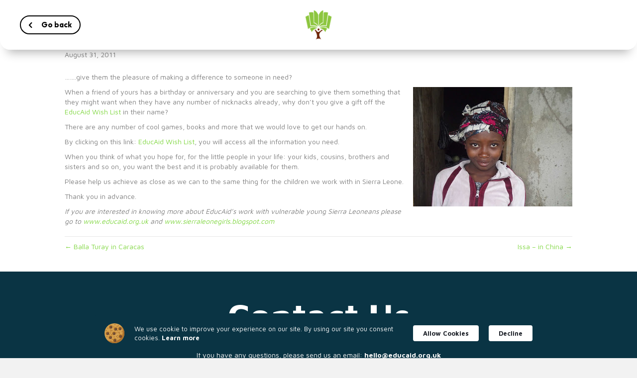

--- FILE ---
content_type: text/html; charset=UTF-8
request_url: https://www.educaid.org.uk/for-those-who-already-have-everything-2/
body_size: 42299
content:
<!DOCTYPE html>
<html lang="en-US">
<head>
<meta charset="UTF-8" />
<meta name='viewport' content='width=device-width, initial-scale=1.0' />
<meta http-equiv='X-UA-Compatible' content='IE=edge' />
<script>
var gform;gform||(document.addEventListener("gform_main_scripts_loaded",function(){gform.scriptsLoaded=!0}),window.addEventListener("DOMContentLoaded",function(){gform.domLoaded=!0}),gform={domLoaded:!1,scriptsLoaded:!1,initializeOnLoaded:function(o){gform.domLoaded&&gform.scriptsLoaded?o():!gform.domLoaded&&gform.scriptsLoaded?window.addEventListener("DOMContentLoaded",o):document.addEventListener("gform_main_scripts_loaded",o)},hooks:{action:{},filter:{}},addAction:function(o,n,r,t){gform.addHook("action",o,n,r,t)},addFilter:function(o,n,r,t){gform.addHook("filter",o,n,r,t)},doAction:function(o){gform.doHook("action",o,arguments)},applyFilters:function(o){return gform.doHook("filter",o,arguments)},removeAction:function(o,n){gform.removeHook("action",o,n)},removeFilter:function(o,n,r){gform.removeHook("filter",o,n,r)},addHook:function(o,n,r,t,i){null==gform.hooks[o][n]&&(gform.hooks[o][n]=[]);var e=gform.hooks[o][n];null==i&&(i=n+"_"+e.length),gform.hooks[o][n].push({tag:i,callable:r,priority:t=null==t?10:t})},doHook:function(n,o,r){var t;if(r=Array.prototype.slice.call(r,1),null!=gform.hooks[n][o]&&((o=gform.hooks[n][o]).sort(function(o,n){return o.priority-n.priority}),o.forEach(function(o){"function"!=typeof(t=o.callable)&&(t=window[t]),"action"==n?t.apply(null,r):r[0]=t.apply(null,r)})),"filter"==n)return r[0]},removeHook:function(o,n,t,i){var r;null!=gform.hooks[o][n]&&(r=(r=gform.hooks[o][n]).filter(function(o,n,r){return!!(null!=i&&i!=o.tag||null!=t&&t!=o.priority)}),gform.hooks[o][n]=r)}});
</script>

<link rel="profile" href="https://gmpg.org/xfn/11" />
<title>For those who already have everything, why don&#8217;t you&#8230;&#8230; &#8211; EducAid</title>
<meta name='robots' content='max-image-preview:large' />
<link rel='dns-prefetch' href='//fonts.googleapis.com' />
<link href='https://fonts.gstatic.com' crossorigin rel='preconnect' />
<link rel="alternate" type="application/rss+xml" title="EducAid &raquo; Feed" href="https://www.educaid.org.uk/feed/" />
<link rel="alternate" type="application/rss+xml" title="EducAid &raquo; Comments Feed" href="https://www.educaid.org.uk/comments/feed/" />
<link rel="alternate" title="oEmbed (JSON)" type="application/json+oembed" href="https://www.educaid.org.uk/wp-json/oembed/1.0/embed?url=https%3A%2F%2Fwww.educaid.org.uk%2Ffor-those-who-already-have-everything-2%2F" />
<link rel="alternate" title="oEmbed (XML)" type="text/xml+oembed" href="https://www.educaid.org.uk/wp-json/oembed/1.0/embed?url=https%3A%2F%2Fwww.educaid.org.uk%2Ffor-those-who-already-have-everything-2%2F&#038;format=xml" />
<style id='wp-img-auto-sizes-contain-inline-css'>
img:is([sizes=auto i],[sizes^="auto," i]){contain-intrinsic-size:3000px 1500px}
/*# sourceURL=wp-img-auto-sizes-contain-inline-css */
</style>
<style id='wp-emoji-styles-inline-css'>

	img.wp-smiley, img.emoji {
		display: inline !important;
		border: none !important;
		box-shadow: none !important;
		height: 1em !important;
		width: 1em !important;
		margin: 0 0.07em !important;
		vertical-align: -0.1em !important;
		background: none !important;
		padding: 0 !important;
	}
/*# sourceURL=wp-emoji-styles-inline-css */
</style>
<style id='wp-block-library-inline-css'>
:root{--wp-block-synced-color:#7a00df;--wp-block-synced-color--rgb:122,0,223;--wp-bound-block-color:var(--wp-block-synced-color);--wp-editor-canvas-background:#ddd;--wp-admin-theme-color:#007cba;--wp-admin-theme-color--rgb:0,124,186;--wp-admin-theme-color-darker-10:#006ba1;--wp-admin-theme-color-darker-10--rgb:0,107,160.5;--wp-admin-theme-color-darker-20:#005a87;--wp-admin-theme-color-darker-20--rgb:0,90,135;--wp-admin-border-width-focus:2px}@media (min-resolution:192dpi){:root{--wp-admin-border-width-focus:1.5px}}.wp-element-button{cursor:pointer}:root .has-very-light-gray-background-color{background-color:#eee}:root .has-very-dark-gray-background-color{background-color:#313131}:root .has-very-light-gray-color{color:#eee}:root .has-very-dark-gray-color{color:#313131}:root .has-vivid-green-cyan-to-vivid-cyan-blue-gradient-background{background:linear-gradient(135deg,#00d084,#0693e3)}:root .has-purple-crush-gradient-background{background:linear-gradient(135deg,#34e2e4,#4721fb 50%,#ab1dfe)}:root .has-hazy-dawn-gradient-background{background:linear-gradient(135deg,#faaca8,#dad0ec)}:root .has-subdued-olive-gradient-background{background:linear-gradient(135deg,#fafae1,#67a671)}:root .has-atomic-cream-gradient-background{background:linear-gradient(135deg,#fdd79a,#004a59)}:root .has-nightshade-gradient-background{background:linear-gradient(135deg,#330968,#31cdcf)}:root .has-midnight-gradient-background{background:linear-gradient(135deg,#020381,#2874fc)}:root{--wp--preset--font-size--normal:16px;--wp--preset--font-size--huge:42px}.has-regular-font-size{font-size:1em}.has-larger-font-size{font-size:2.625em}.has-normal-font-size{font-size:var(--wp--preset--font-size--normal)}.has-huge-font-size{font-size:var(--wp--preset--font-size--huge)}.has-text-align-center{text-align:center}.has-text-align-left{text-align:left}.has-text-align-right{text-align:right}.has-fit-text{white-space:nowrap!important}#end-resizable-editor-section{display:none}.aligncenter{clear:both}.items-justified-left{justify-content:flex-start}.items-justified-center{justify-content:center}.items-justified-right{justify-content:flex-end}.items-justified-space-between{justify-content:space-between}.screen-reader-text{border:0;clip-path:inset(50%);height:1px;margin:-1px;overflow:hidden;padding:0;position:absolute;width:1px;word-wrap:normal!important}.screen-reader-text:focus{background-color:#ddd;clip-path:none;color:#444;display:block;font-size:1em;height:auto;left:5px;line-height:normal;padding:15px 23px 14px;text-decoration:none;top:5px;width:auto;z-index:100000}html :where(.has-border-color){border-style:solid}html :where([style*=border-top-color]){border-top-style:solid}html :where([style*=border-right-color]){border-right-style:solid}html :where([style*=border-bottom-color]){border-bottom-style:solid}html :where([style*=border-left-color]){border-left-style:solid}html :where([style*=border-width]){border-style:solid}html :where([style*=border-top-width]){border-top-style:solid}html :where([style*=border-right-width]){border-right-style:solid}html :where([style*=border-bottom-width]){border-bottom-style:solid}html :where([style*=border-left-width]){border-left-style:solid}html :where(img[class*=wp-image-]){height:auto;max-width:100%}:where(figure){margin:0 0 1em}html :where(.is-position-sticky){--wp-admin--admin-bar--position-offset:var(--wp-admin--admin-bar--height,0px)}@media screen and (max-width:600px){html :where(.is-position-sticky){--wp-admin--admin-bar--position-offset:0px}}

/*# sourceURL=wp-block-library-inline-css */
</style><style id='global-styles-inline-css'>
:root{--wp--preset--aspect-ratio--square: 1;--wp--preset--aspect-ratio--4-3: 4/3;--wp--preset--aspect-ratio--3-4: 3/4;--wp--preset--aspect-ratio--3-2: 3/2;--wp--preset--aspect-ratio--2-3: 2/3;--wp--preset--aspect-ratio--16-9: 16/9;--wp--preset--aspect-ratio--9-16: 9/16;--wp--preset--color--black: #000000;--wp--preset--color--cyan-bluish-gray: #abb8c3;--wp--preset--color--white: #ffffff;--wp--preset--color--pale-pink: #f78da7;--wp--preset--color--vivid-red: #cf2e2e;--wp--preset--color--luminous-vivid-orange: #ff6900;--wp--preset--color--luminous-vivid-amber: #fcb900;--wp--preset--color--light-green-cyan: #7bdcb5;--wp--preset--color--vivid-green-cyan: #00d084;--wp--preset--color--pale-cyan-blue: #8ed1fc;--wp--preset--color--vivid-cyan-blue: #0693e3;--wp--preset--color--vivid-purple: #9b51e0;--wp--preset--gradient--vivid-cyan-blue-to-vivid-purple: linear-gradient(135deg,rgb(6,147,227) 0%,rgb(155,81,224) 100%);--wp--preset--gradient--light-green-cyan-to-vivid-green-cyan: linear-gradient(135deg,rgb(122,220,180) 0%,rgb(0,208,130) 100%);--wp--preset--gradient--luminous-vivid-amber-to-luminous-vivid-orange: linear-gradient(135deg,rgb(252,185,0) 0%,rgb(255,105,0) 100%);--wp--preset--gradient--luminous-vivid-orange-to-vivid-red: linear-gradient(135deg,rgb(255,105,0) 0%,rgb(207,46,46) 100%);--wp--preset--gradient--very-light-gray-to-cyan-bluish-gray: linear-gradient(135deg,rgb(238,238,238) 0%,rgb(169,184,195) 100%);--wp--preset--gradient--cool-to-warm-spectrum: linear-gradient(135deg,rgb(74,234,220) 0%,rgb(151,120,209) 20%,rgb(207,42,186) 40%,rgb(238,44,130) 60%,rgb(251,105,98) 80%,rgb(254,248,76) 100%);--wp--preset--gradient--blush-light-purple: linear-gradient(135deg,rgb(255,206,236) 0%,rgb(152,150,240) 100%);--wp--preset--gradient--blush-bordeaux: linear-gradient(135deg,rgb(254,205,165) 0%,rgb(254,45,45) 50%,rgb(107,0,62) 100%);--wp--preset--gradient--luminous-dusk: linear-gradient(135deg,rgb(255,203,112) 0%,rgb(199,81,192) 50%,rgb(65,88,208) 100%);--wp--preset--gradient--pale-ocean: linear-gradient(135deg,rgb(255,245,203) 0%,rgb(182,227,212) 50%,rgb(51,167,181) 100%);--wp--preset--gradient--electric-grass: linear-gradient(135deg,rgb(202,248,128) 0%,rgb(113,206,126) 100%);--wp--preset--gradient--midnight: linear-gradient(135deg,rgb(2,3,129) 0%,rgb(40,116,252) 100%);--wp--preset--font-size--small: 13px;--wp--preset--font-size--medium: 20px;--wp--preset--font-size--large: 36px;--wp--preset--font-size--x-large: 42px;--wp--preset--spacing--20: 0.44rem;--wp--preset--spacing--30: 0.67rem;--wp--preset--spacing--40: 1rem;--wp--preset--spacing--50: 1.5rem;--wp--preset--spacing--60: 2.25rem;--wp--preset--spacing--70: 3.38rem;--wp--preset--spacing--80: 5.06rem;--wp--preset--shadow--natural: 6px 6px 9px rgba(0, 0, 0, 0.2);--wp--preset--shadow--deep: 12px 12px 50px rgba(0, 0, 0, 0.4);--wp--preset--shadow--sharp: 6px 6px 0px rgba(0, 0, 0, 0.2);--wp--preset--shadow--outlined: 6px 6px 0px -3px rgb(255, 255, 255), 6px 6px rgb(0, 0, 0);--wp--preset--shadow--crisp: 6px 6px 0px rgb(0, 0, 0);}:where(.is-layout-flex){gap: 0.5em;}:where(.is-layout-grid){gap: 0.5em;}body .is-layout-flex{display: flex;}.is-layout-flex{flex-wrap: wrap;align-items: center;}.is-layout-flex > :is(*, div){margin: 0;}body .is-layout-grid{display: grid;}.is-layout-grid > :is(*, div){margin: 0;}:where(.wp-block-columns.is-layout-flex){gap: 2em;}:where(.wp-block-columns.is-layout-grid){gap: 2em;}:where(.wp-block-post-template.is-layout-flex){gap: 1.25em;}:where(.wp-block-post-template.is-layout-grid){gap: 1.25em;}.has-black-color{color: var(--wp--preset--color--black) !important;}.has-cyan-bluish-gray-color{color: var(--wp--preset--color--cyan-bluish-gray) !important;}.has-white-color{color: var(--wp--preset--color--white) !important;}.has-pale-pink-color{color: var(--wp--preset--color--pale-pink) !important;}.has-vivid-red-color{color: var(--wp--preset--color--vivid-red) !important;}.has-luminous-vivid-orange-color{color: var(--wp--preset--color--luminous-vivid-orange) !important;}.has-luminous-vivid-amber-color{color: var(--wp--preset--color--luminous-vivid-amber) !important;}.has-light-green-cyan-color{color: var(--wp--preset--color--light-green-cyan) !important;}.has-vivid-green-cyan-color{color: var(--wp--preset--color--vivid-green-cyan) !important;}.has-pale-cyan-blue-color{color: var(--wp--preset--color--pale-cyan-blue) !important;}.has-vivid-cyan-blue-color{color: var(--wp--preset--color--vivid-cyan-blue) !important;}.has-vivid-purple-color{color: var(--wp--preset--color--vivid-purple) !important;}.has-black-background-color{background-color: var(--wp--preset--color--black) !important;}.has-cyan-bluish-gray-background-color{background-color: var(--wp--preset--color--cyan-bluish-gray) !important;}.has-white-background-color{background-color: var(--wp--preset--color--white) !important;}.has-pale-pink-background-color{background-color: var(--wp--preset--color--pale-pink) !important;}.has-vivid-red-background-color{background-color: var(--wp--preset--color--vivid-red) !important;}.has-luminous-vivid-orange-background-color{background-color: var(--wp--preset--color--luminous-vivid-orange) !important;}.has-luminous-vivid-amber-background-color{background-color: var(--wp--preset--color--luminous-vivid-amber) !important;}.has-light-green-cyan-background-color{background-color: var(--wp--preset--color--light-green-cyan) !important;}.has-vivid-green-cyan-background-color{background-color: var(--wp--preset--color--vivid-green-cyan) !important;}.has-pale-cyan-blue-background-color{background-color: var(--wp--preset--color--pale-cyan-blue) !important;}.has-vivid-cyan-blue-background-color{background-color: var(--wp--preset--color--vivid-cyan-blue) !important;}.has-vivid-purple-background-color{background-color: var(--wp--preset--color--vivid-purple) !important;}.has-black-border-color{border-color: var(--wp--preset--color--black) !important;}.has-cyan-bluish-gray-border-color{border-color: var(--wp--preset--color--cyan-bluish-gray) !important;}.has-white-border-color{border-color: var(--wp--preset--color--white) !important;}.has-pale-pink-border-color{border-color: var(--wp--preset--color--pale-pink) !important;}.has-vivid-red-border-color{border-color: var(--wp--preset--color--vivid-red) !important;}.has-luminous-vivid-orange-border-color{border-color: var(--wp--preset--color--luminous-vivid-orange) !important;}.has-luminous-vivid-amber-border-color{border-color: var(--wp--preset--color--luminous-vivid-amber) !important;}.has-light-green-cyan-border-color{border-color: var(--wp--preset--color--light-green-cyan) !important;}.has-vivid-green-cyan-border-color{border-color: var(--wp--preset--color--vivid-green-cyan) !important;}.has-pale-cyan-blue-border-color{border-color: var(--wp--preset--color--pale-cyan-blue) !important;}.has-vivid-cyan-blue-border-color{border-color: var(--wp--preset--color--vivid-cyan-blue) !important;}.has-vivid-purple-border-color{border-color: var(--wp--preset--color--vivid-purple) !important;}.has-vivid-cyan-blue-to-vivid-purple-gradient-background{background: var(--wp--preset--gradient--vivid-cyan-blue-to-vivid-purple) !important;}.has-light-green-cyan-to-vivid-green-cyan-gradient-background{background: var(--wp--preset--gradient--light-green-cyan-to-vivid-green-cyan) !important;}.has-luminous-vivid-amber-to-luminous-vivid-orange-gradient-background{background: var(--wp--preset--gradient--luminous-vivid-amber-to-luminous-vivid-orange) !important;}.has-luminous-vivid-orange-to-vivid-red-gradient-background{background: var(--wp--preset--gradient--luminous-vivid-orange-to-vivid-red) !important;}.has-very-light-gray-to-cyan-bluish-gray-gradient-background{background: var(--wp--preset--gradient--very-light-gray-to-cyan-bluish-gray) !important;}.has-cool-to-warm-spectrum-gradient-background{background: var(--wp--preset--gradient--cool-to-warm-spectrum) !important;}.has-blush-light-purple-gradient-background{background: var(--wp--preset--gradient--blush-light-purple) !important;}.has-blush-bordeaux-gradient-background{background: var(--wp--preset--gradient--blush-bordeaux) !important;}.has-luminous-dusk-gradient-background{background: var(--wp--preset--gradient--luminous-dusk) !important;}.has-pale-ocean-gradient-background{background: var(--wp--preset--gradient--pale-ocean) !important;}.has-electric-grass-gradient-background{background: var(--wp--preset--gradient--electric-grass) !important;}.has-midnight-gradient-background{background: var(--wp--preset--gradient--midnight) !important;}.has-small-font-size{font-size: var(--wp--preset--font-size--small) !important;}.has-medium-font-size{font-size: var(--wp--preset--font-size--medium) !important;}.has-large-font-size{font-size: var(--wp--preset--font-size--large) !important;}.has-x-large-font-size{font-size: var(--wp--preset--font-size--x-large) !important;}
/*# sourceURL=global-styles-inline-css */
</style>

<style id='classic-theme-styles-inline-css'>
/*! This file is auto-generated */
.wp-block-button__link{color:#fff;background-color:#32373c;border-radius:9999px;box-shadow:none;text-decoration:none;padding:calc(.667em + 2px) calc(1.333em + 2px);font-size:1.125em}.wp-block-file__button{background:#32373c;color:#fff;text-decoration:none}
/*# sourceURL=/wp-includes/css/classic-themes.min.css */
</style>
<link rel='stylesheet' id='ultimate-icons-css' href='https://www.educaid.org.uk/wp-content/uploads/bb-plugin/icons/ultimate-icons/style.css?ver=2.6.1.4' media='all' />
<link rel='stylesheet' id='fl-builder-layout-bundle-dd285334631dec4120238dc66cc08d38-css' href='https://www.educaid.org.uk/wp-content/uploads/bb-plugin/cache/dd285334631dec4120238dc66cc08d38-layout-bundle.css?ver=2.6.1.4-1.4.4' media='all' />
<link rel='stylesheet' id='jquery-magnificpopup-css' href='https://www.educaid.org.uk/wp-content/plugins/bb-plugin/css/jquery.magnificpopup.min.css?ver=2.6.1.4' media='all' />
<link rel='stylesheet' id='font-awesome-5-css' href='https://www.educaid.org.uk/wp-content/plugins/bb-plugin/fonts/fontawesome/5.15.4/css/all.min.css?ver=2.6.1.4' media='all' />
<link rel='stylesheet' id='base-css' href='https://www.educaid.org.uk/wp-content/themes/bb-theme/css/base.min.css?ver=1.7.12.1' media='all' />
<link rel='stylesheet' id='fl-automator-skin-css' href='https://www.educaid.org.uk/wp-content/uploads/bb-theme/skin-696f95463d748.css?ver=1.7.12.1' media='all' />
<link rel='stylesheet' id='pp-animate-css' href='https://www.educaid.org.uk/wp-content/plugins/bbpowerpack/assets/css/animate.min.css?ver=3.5.1' media='all' />
<link rel='stylesheet' id='fl-builder-google-fonts-57b7c938a0efcaa6c96dc82e5e4542e2-css' href='//fonts.googleapis.com/css?family=Maven+Pro%3A700%2C400%2C800%2C300%2C600%7COutfit%3A700&#038;ver=6.9' media='all' />
<script src="https://www.educaid.org.uk/wp-includes/js/jquery/jquery.min.js?ver=3.7.1" id="jquery-core-js"></script>
<script src="https://www.educaid.org.uk/wp-includes/js/jquery/jquery-migrate.min.js?ver=3.4.1" id="jquery-migrate-js"></script>
<script src="https://www.educaid.org.uk/wp-includes/js/imagesloaded.min.js?ver=6.9" id="imagesloaded-js"></script>
<link rel="https://api.w.org/" href="https://www.educaid.org.uk/wp-json/" /><link rel="alternate" title="JSON" type="application/json" href="https://www.educaid.org.uk/wp-json/wp/v2/posts/6170" /><link rel="EditURI" type="application/rsd+xml" title="RSD" href="https://www.educaid.org.uk/xmlrpc.php?rsd" />
<meta name="generator" content="WordPress 6.9" />
<link rel="canonical" href="https://www.educaid.org.uk/for-those-who-already-have-everything-2/" />
<link rel='shortlink' href='https://www.educaid.org.uk/?p=6170' />
		<script>
			var bb_powerpack = {
				ajaxurl: 'https://www.educaid.org.uk/wp-admin/admin-ajax.php',
				search_term: ''
			};
		</script>
		
		<!-- GA Google Analytics @ https://m0n.co/ga -->
		<script async src="https://www.googletagmanager.com/gtag/js?id=G-TELGPE2CDP"></script>
		<script>
			window.dataLayer = window.dataLayer || [];
			function gtag(){dataLayer.push(arguments);}
			gtag('js', new Date());
			gtag('config', 'G-TELGPE2CDP');
		</script>

	<link rel="icon" href="https://www.educaid.org.uk/wp-content/uploads/2022/04/cropped-favicon-32x32.png" sizes="32x32" />
<link rel="icon" href="https://www.educaid.org.uk/wp-content/uploads/2022/04/cropped-favicon-192x192.png" sizes="192x192" />
<link rel="apple-touch-icon" href="https://www.educaid.org.uk/wp-content/uploads/2022/04/cropped-favicon-180x180.png" />
<meta name="msapplication-TileImage" content="https://www.educaid.org.uk/wp-content/uploads/2022/04/cropped-favicon-270x270.png" />
		<style id="wp-custom-css">
			.fl-page-nav ul.sub-menu {
    display: block !important;
    position: absolute !important;
    background: #ffffff; /* Adjust as needed */
    z-index: 9999 !important;
}
.fl-page-nav li:hover > ul.sub-menu {
    display: block !important;
    opacity: 1 !important;
    visibility: visible !important;
}


		</style>
		</head>
<body class="wp-singular post-template-default single single-post postid-6170 single-format-standard wp-theme-bb-theme fl-theme-builder-footer fl-theme-builder-footer-footer fl-theme-builder-header fl-theme-builder-header-header-singlepost fl-framework-base fl-preset-default fl-full-width fl-search-active fl-submenu-indicator fl-submenu-toggle fl-nav-collapse-menu" itemscope="itemscope" itemtype="https://schema.org/WebPage">
<a aria-label="Skip to content" class="fl-screen-reader-text" href="#fl-main-content">Skip to content</a><div class="fl-page">
	<header class="fl-builder-content fl-builder-content-10212 fl-builder-global-templates-locked" data-post-id="10212" data-type="header" data-sticky="1" data-sticky-on="all" data-sticky-breakpoint="medium" data-shrink="1" data-overlay="1" data-overlay-bg="default" data-shrink-image-height="50px" role="banner" itemscope="itemscope" itemtype="http://schema.org/WPHeader"><div class="fl-row fl-row-full-width fl-row-bg-color fl-node-2wfxivr1bqjm" data-node="2wfxivr1bqjm">
	<div class="fl-row-content-wrap">
		<div class="uabb-row-separator uabb-top-row-separator" >
</div>
						<div class="fl-row-content fl-row-full-width fl-node-content">
		
<div class="fl-col-group fl-node-g26i180hzxoe fl-col-group-equal-height fl-col-group-align-center fl-col-group-custom-width" data-node="g26i180hzxoe">
			<div class="fl-col fl-node-riuhzmj9pe24 fl-col-small" data-node="riuhzmj9pe24">
	<div class="fl-col-content fl-node-content"><div class="fl-module fl-module-button fl-node-4xsn6z30r1iq" data-node="4xsn6z30r1iq">
	<div class="fl-module-content fl-node-content">
		<div class="fl-button-wrap fl-button-width-auto fl-button-left fl-button-has-icon">
			<a href="https://www.educaid.org.uk/blogs/" target="_self" class="fl-button" role="button">
					<i class="fl-button-icon fl-button-icon-before ua-icon ua-icon-chevron-left2" aria-hidden="true"></i>
						<span class="fl-button-text">Go back</span>
					</a>
</div>
	</div>
</div>
</div>
</div>
			<div class="fl-col fl-node-173iexgh2q4j fl-col-small" data-node="173iexgh2q4j">
	<div class="fl-col-content fl-node-content"><div class="fl-module fl-module-photo fl-node-3thkdfipylj6" data-node="3thkdfipylj6">
	<div class="fl-module-content fl-node-content">
		<div class="fl-photo fl-photo-align-center" itemscope itemtype="https://schema.org/ImageObject">
	<div class="fl-photo-content fl-photo-img-png">
				<a href="https://www.educaid.org.uk/" target="_self" itemprop="url">
				<img loading="lazy" decoding="async" class="fl-photo-img wp-image-9772 size-full" src="https://www.educaid.org.uk/wp-content/uploads/2022/04/cropped-favicon.png" alt="https://www.educaid.org.uk/wp-content/uploads/2022/04/cropped-favicon.png" itemprop="image" height="512" width="512" title="cropped-favicon.png"  data-no-lazy="1" srcset="https://www.educaid.org.uk/wp-content/uploads/2022/04/cropped-favicon.png 512w, https://www.educaid.org.uk/wp-content/uploads/2022/04/cropped-favicon-300x300.png 300w, https://www.educaid.org.uk/wp-content/uploads/2022/04/cropped-favicon-150x150.png 150w, https://www.educaid.org.uk/wp-content/uploads/2022/04/cropped-favicon-270x270.png 270w, https://www.educaid.org.uk/wp-content/uploads/2022/04/cropped-favicon-192x192.png 192w, https://www.educaid.org.uk/wp-content/uploads/2022/04/cropped-favicon-180x180.png 180w, https://www.educaid.org.uk/wp-content/uploads/2022/04/cropped-favicon-32x32.png 32w" sizes="auto, (max-width: 512px) 100vw, 512px" />
				</a>
					</div>
	</div>
	</div>
</div>
</div>
</div>
			<div class="fl-col fl-node-1orxsceg0qtl fl-col-small" data-node="1orxsceg0qtl">
	<div class="fl-col-content fl-node-content"></div>
</div>
	</div>
		</div>
	</div>
</div>
</header><div class="uabb-js-breakpoint" style="display: none;"></div>	<div id="fl-main-content" class="fl-page-content" itemprop="mainContentOfPage" role="main">

		
<div class="container">
	<div class="row">

		
		<div class="fl-content col-md-12">
			<article class="fl-post post-6170 post type-post status-publish format-standard has-post-thumbnail hentry category-after-ebola" id="fl-post-6170" itemscope itemtype="https://schema.org/BlogPosting">

	
	<header class="fl-post-header">
		<h1 class="fl-post-title" itemprop="headline">
			For those who already have everything, why don&#8217;t you&#8230;&#8230;					</h1>
		<div class="fl-post-meta fl-post-meta-top"><span class="fl-post-date">August 31, 2011</span></div><meta itemscope itemprop="mainEntityOfPage" itemtype="https://schema.org/WebPage" itemid="https://www.educaid.org.uk/for-those-who-already-have-everything-2/" content="For those who already have everything, why don&#8217;t you&#8230;&#8230;" /><meta itemprop="datePublished" content="2011-08-31" /><meta itemprop="dateModified" content="2016-01-28" /><div itemprop="publisher" itemscope itemtype="https://schema.org/Organization"><meta itemprop="name" content="EducAid"></div><div itemscope itemprop="author" itemtype="https://schema.org/Person"><meta itemprop="url" content="https://www.educaid.org.uk/author/miriam/" /><meta itemprop="name" content="Miriam Mason" /></div><div itemscope itemprop="image" itemtype="https://schema.org/ImageObject"><meta itemprop="url" content="https://www.educaid.org.uk/wp-content/uploads/2011/08/tied-head2.jpg" /><meta itemprop="width" content="320" /><meta itemprop="height" content="240" /></div><div itemprop="interactionStatistic" itemscope itemtype="https://schema.org/InteractionCounter"><meta itemprop="interactionType" content="https://schema.org/CommentAction" /><meta itemprop="userInteractionCount" content="0" /></div>	</header><!-- .fl-post-header -->

	
	
	<div class="fl-post-content clearfix" itemprop="text">
		<p>&#8230;&#8230;.give them the pleasure of making a difference to someone in need?</p>
<p>
<a href="http://3.bp.blogspot.com/-VYPzq_gV1bw/Tl7THMuUBuI/AAAAAAAAA2U/yuN_uUjJ1Ho/s1600/tied+head.jpg" imageanchor="1" style="clear: right; float: right; margin-bottom: 1em; margin-left: 1em;"><img fetchpriority="high" decoding="async" border="0" height="239" src="https://www.educaid.org.uk/wp-content/uploads/2011/08/tied-head2.jpg" width="320" /></a>When a friend of yours has a birthday or anniversary and you are searching to give them something that they might want when they have any number of nicknacks already, why don&#8217;t you give a gift off the <a href="http://www.amazon.co.uk/registry/wishlist/K5IOXFX34M2K">EducAid Wish List</a> in their name?</p>
<p>
There are any number of cool games, books and more that we would love to get our hands on.</p>
<p>
By clicking on this link:&nbsp;<a href="http://www.amazon.co.uk/registry/wishlist/K5IOXFX34M2K">EducAid Wish List</a>, you will access all the information you need.</p>
<p>
When you think of what you hope for, for the little people in your life: your kids, cousins, brothers and sisters and so on, you want the best and it is probably available for them.</p>
<p>
Please help us achieve as close as we can to the same thing for the children we work with in Sierra Leone.</p>
<p>
Thank you in advance.</p>
<p>
<i>If you are interested in knowing more about EducAid&#8217;s work with vulnerable young Sierra Leoneans please go to <a href="https://www.educaid.org.uk/">www.educaid.org.uk</a> and <a href="http://www.sierraleonegirls.blogspot.com/">www.sierraleonegirls.blogspot.com</a></i></p>
	</div><!-- .fl-post-content -->

	
		<div class="fl-post-nav clearfix"><span class="fl-post-nav-prev"><a href="https://www.educaid.org.uk/balla-turay-in-caracas-3/" rel="prev">&larr; Balla Turay in Caracas</a></span><span class="fl-post-nav-next"><a href="https://www.educaid.org.uk/issa-in-china-3/" rel="next">Issa &#8211; in China &rarr;</a></span></div>	
</article>


<!-- .fl-post -->
		</div>

		
	</div>
</div>


	</div><!-- .fl-page-content -->
	<footer class="fl-builder-content fl-builder-content-9764 fl-builder-global-templates-locked" data-post-id="9764" data-type="footer" itemscope="itemscope" itemtype="http://schema.org/WPFooter"><div class="fl-row fl-row-full-width fl-row-bg-color fl-node-i8sa6r1qcb4g" data-node="i8sa6r1qcb4g">
	<div class="fl-row-content-wrap">
		<div class="uabb-row-separator uabb-top-row-separator" >
</div>
						<div class="fl-row-content fl-row-fixed-width fl-node-content">
		
<div class="fl-col-group fl-node-td1zxich70gp" data-node="td1zxich70gp">
			<div class="fl-col fl-node-zkorm1e87ctf" data-node="zkorm1e87ctf">
	<div class="fl-col-content fl-node-content"><div class="fl-module fl-module-heading fl-node-gasy7q03e2cr" data-node="gasy7q03e2cr">
	<div class="fl-module-content fl-node-content">
		<h2 class="fl-heading">
		<span class="fl-heading-text">Contact Us</span>
	</h2>
	</div>
</div>
<div class="fl-module fl-module-rich-text fl-node-g76dqrn4e59x" data-node="g76dqrn4e59x">
	<div class="fl-module-content fl-node-content">
		<div class="fl-rich-text">
	<p style="text-align: center;">If you have any questions, please send us an email: <strong>hello@educaid.org.uk</strong></p>
<p style="text-align: center;">We aim to reply as quickly as possible – usually within 3 to 5 working days.</p>
<p style="text-align: center;">If this takes longer in busy periods please bear with us; we will get back to you as soon as we can.</p>
</div>
	</div>
</div>
</div>
</div>
	</div>
		</div>
	</div>
</div>
<div class="fl-row fl-row-fixed-width fl-row-bg-none fl-node-flok0pi3qbxz" data-node="flok0pi3qbxz">
	<div class="fl-row-content-wrap">
		<div class="uabb-row-separator uabb-top-row-separator" >
</div>
						<div class="fl-row-content fl-row-fixed-width fl-node-content">
		
<div class="fl-col-group fl-node-y0kb6efm514j" data-node="y0kb6efm514j">
			<div class="fl-col fl-node-dknfrhx2za7m" data-node="dknfrhx2za7m">
	<div class="fl-col-content fl-node-content"><div class="fl-module fl-module-heading fl-node-10ygk96ozlxs" data-node="10ygk96ozlxs">
	<div class="fl-module-content fl-node-content">
		<h1 class="fl-heading">
		<span class="fl-heading-text">Subscribe to our Newsletter</span>
	</h1>
	</div>
</div>
</div>
</div>
	</div>

<div class="fl-col-group fl-node-txvbrlzgd9wc" data-node="txvbrlzgd9wc">
			<div class="fl-col fl-node-clhp35e4gvdy" data-node="clhp35e4gvdy">
	<div class="fl-col-content fl-node-content"><div class="fl-module fl-module-heading fl-node-fyp9bagzohn1" data-node="fyp9bagzohn1">
	<div class="fl-module-content fl-node-content">
		<h1 class="fl-heading">
		<span class="fl-heading-text">See our work in action. Stay connected</span>
	</h1>
	</div>
</div>
</div>
</div>
	</div>
		</div>
	</div>
</div>
<div class="fl-row fl-row-fixed-width fl-row-bg-none fl-node-p18k40hlt2d7" data-node="p18k40hlt2d7">
	<div class="fl-row-content-wrap">
		<div class="uabb-row-separator uabb-top-row-separator" >
</div>
						<div class="fl-row-content fl-row-fixed-width fl-node-content">
		
<div class="fl-col-group fl-node-wt5b0jkfnoyc" data-node="wt5b0jkfnoyc">
			<div class="fl-col fl-node-qpj1h3e4mwv6" data-node="qpj1h3e4mwv6">
	<div class="fl-col-content fl-node-content"><div class="fl-module fl-module-subscribe-form fl-node-lapfdwcrxiz0" data-node="lapfdwcrxiz0">
	<div class="fl-module-content fl-node-content">
		<div class="fl-subscribe-form fl-subscribe-form-stacked fl-subscribe-form-name-show fl-form fl-clearfix" ><input type="hidden" id="fl-subscribe-form-nonce" name="fl-subscribe-form-nonce" value="af89fbc8f0" /><input type="hidden" name="_wp_http_referer" value="/for-those-who-already-have-everything-2/" />		<div class="fl-form-field">
		<label for="fl-subscribe-form-name" class="hidden">Name</label>
		<input type="text" aria-describedby="name-error" name="fl-subscribe-form-name" placeholder="Name" id="fl-subscribe-form-name" class="fl-subscribe-form-name" />
		<div class="fl-form-error-message" id="name-error">Please enter your name.</div>
	</div>
	
	<div class="fl-form-field">
		<label for="fl-subscribe-form-email" class="hidden">Email Address</label>
		<input type="email" aria-describedby="email-error" name="fl-subscribe-form-email" placeholder="Email Address" id="fl-subscribe-form-email"  class="fl-subscribe-form-email"  />
		<div class="fl-form-error-message" id="email-error">Please enter a valid email address.</div>
	</div>

			
			
	<div class="fl-form-button" data-wait-text="Please Wait...">
	<div class="fl-button-wrap fl-button-width-full fl-button-left">
			<a href="#" target="_self" class="fl-button" role="button">
							<span class="fl-button-text">Subscribe!</span>
					</a>
</div>
	</div>

	
	<div class="fl-form-success-message"><p>Thanks for subscribing! Please check your email for further instructions.</p></div>

	<div class="fl-form-error-message">Something went wrong. Please check your entries and try again.</div>

</div>
	</div>
</div>
</div>
</div>
	</div>
		</div>
	</div>
</div>
<div class="fl-row fl-row-full-width fl-row-bg-color fl-node-n5tvr1b4opz9" data-node="n5tvr1b4opz9">
	<div class="fl-row-content-wrap">
		<div class="uabb-row-separator uabb-top-row-separator" >
</div>
						<div class="fl-row-content fl-row-fixed-width fl-node-content">
		
<div class="fl-col-group fl-node-oc4kew3r1gx2" data-node="oc4kew3r1gx2">
			<div class="fl-col fl-node-j5nwer7oxtv9" data-node="j5nwer7oxtv9">
	<div class="fl-col-content fl-node-content"><div class="fl-module fl-module-html fl-node-rjdltf5ns2bm" data-node="rjdltf5ns2bm">
	<div class="fl-module-content fl-node-content">
		<div class="fl-html">
	
            <div 
                class="elfsight-widget-cookie-consent elfsight-widget" 
                data-elfsight-cookie-consent-options="%7B%22complianceType%22%3A%22ask%22%2C%22lang%22%3A%22en%22%2C%22message%22%3A%22We%20use%20cookie%20to%20improve%20your%20experience%20on%20our%20site.%20By%20using%20our%20site%20you%20consent%20cookies.%22%2C%22policyType%22%3A%22link%22%2C%22policyUrl%22%3A%22https%3A%5C%2F%5C%2Fwww.educaid.org.uk%5C%2F7-cookies-policy%5C%2F%22%2C%22policyLinkText%22%3A%22Learn%20more%22%2C%22showConfirmationButton%22%3Atrue%2C%22confirmationButtonText%22%3A%22OK%22%2C%22allowButtonText%22%3A%22Allow%20Cookies%22%2C%22declineButtonText%22%3A%22Decline%22%2C%22showCookieIcon%22%3Atrue%2C%22cookieIconType%22%3A%22default%22%2C%22cookieIconCustom%22%3Anull%2C%22layout%22%3A%22centerFloatingBox%22%2C%22backgroundColor%22%3A%22rgb%2810%2C%2052%2C%2068%29%22%2C%22textColor%22%3A%22rgb%28255%2C%20255%2C%20255%29%22%2C%22linkColor%22%3A%22rgb%28255%2C%20255%2C%20255%29%22%2C%22confirmationButtonColor%22%3A%22rgb%28255%2C%20255%2C%20255%29%22%2C%22allowButtonColor%22%3A%22rgb%28255%2C%20255%2C%20255%29%22%2C%22declineButtonColor%22%3A%22rgb%28255%2C%20255%2C%20255%29%22%2C%22textFontSize%22%3A13%2C%22widgetId%22%3A%221%22%7D" 
                data-elfsight-cookie-consent-version="1.1.1"
                data-elfsight-widget-id="elfsight-cookie-consent-1">
            </div>
            </div>
	</div>
</div>
</div>
</div>
	</div>
		</div>
	</div>
</div>
<div class="fl-row fl-row-full-width fl-row-bg-color fl-node-gnmtkeb9c872" data-node="gnmtkeb9c872">
	<div class="fl-row-content-wrap">
		<div class="uabb-row-separator uabb-top-row-separator" >
</div>
						<div class="fl-row-content fl-row-full-width fl-node-content">
		
<div class="fl-col-group fl-node-cy2s4fphimkd fl-col-group-equal-height fl-col-group-align-center fl-col-group-custom-width" data-node="cy2s4fphimkd">
			<div class="fl-col fl-node-obcr06ufln3s fl-col-small" data-node="obcr06ufln3s">
	<div class="fl-col-content fl-node-content"><div class="fl-module fl-module-rich-text fl-node-l5sa8dpc2ohk" data-node="l5sa8dpc2ohk">
	<div class="fl-module-content fl-node-content">
		<div class="fl-rich-text">
	<p>© 2026 EducAid. All Rights Reserved | <a href="https://www.educaid.org.uk/privacy-policy/">Privacy Policy</a> | <a href="https://www.educaid.org.uk/cookies-policy/">Cookies Policy</a></p>
</div>
	</div>
</div>
</div>
</div>
			<div class="fl-col fl-node-2j8zkwle6qh7 fl-col-small" data-node="2j8zkwle6qh7">
	<div class="fl-col-content fl-node-content"><div class="fl-module fl-module-rich-text fl-node-ugyh5frctwqb" data-node="ugyh5frctwqb">
	<div class="fl-module-content fl-node-content">
		<div class="fl-rich-text">
	<p><strong>UK Registered Charity 1163161 (formerly 1048012)</strong></p>
<p><strong><a href="https://www.educaid.org.uk/fl-builder-template/ourpartners/fr-fundraising-badge-lr/" rel="attachment wp-att-10851"><img loading="lazy" decoding="async" class="alignnone size-full wp-image-10851" src="https://www.educaid.org.uk/wp-content/uploads/2022/04/FR-Fundraising-Badge-LR.png" alt="" width="269" height="115" /></a></strong></p>
</div>
	</div>
</div>
</div>
</div>
			<div class="fl-col fl-node-hzq0x67cuo4v fl-col-small" data-node="hzq0x67cuo4v">
	<div class="fl-col-content fl-node-content"><div class="fl-module fl-module-photo fl-node-bu1lr8gzp0kf" data-node="bu1lr8gzp0kf">
	<div class="fl-module-content fl-node-content">
		<div class="fl-photo fl-photo-align-right" itemscope itemtype="https://schema.org/ImageObject">
	<div class="fl-photo-content fl-photo-img-svg">
				<img decoding="async" class="fl-photo-img wp-image-9775 size-full" src="https://www.educaid.org.uk/wp-content/uploads/2022/04/iso-logo.svg" alt="iso-logo" itemprop="image" height="120px" width="512px" title="iso-logo"  />
					</div>
	</div>
	</div>
</div>
</div>
</div>
	</div>
		</div>
	</div>
</div>
</footer><div class="uabb-js-breakpoint" style="display: none;"></div>	</div><!-- .fl-page -->
<script type="speculationrules">
{"prefetch":[{"source":"document","where":{"and":[{"href_matches":"/*"},{"not":{"href_matches":["/wp-*.php","/wp-admin/*","/wp-content/uploads/*","/wp-content/*","/wp-content/plugins/*","/wp-content/themes/bb-theme/*","/*\\?(.+)"]}},{"not":{"selector_matches":"a[rel~=\"nofollow\"]"}},{"not":{"selector_matches":".no-prefetch, .no-prefetch a"}}]},"eagerness":"conservative"}]}
</script>
<script src="https://www.educaid.org.uk/wp-content/plugins/bb-plugin/js/jquery.ba-throttle-debounce.min.js?ver=2.6.1.4" id="jquery-throttle-js"></script>
<script src="https://www.educaid.org.uk/wp-content/uploads/bb-plugin/cache/5247f15c70d8def42c25c47266d3474e-layout-bundle.js?ver=2.6.1.4-1.4.4" id="fl-builder-layout-bundle-5247f15c70d8def42c25c47266d3474e-js"></script>
<script src="https://www.educaid.org.uk/wp-content/plugins/bb-plugin/js/jquery.magnificpopup.min.js?ver=2.6.1.4" id="jquery-magnificpopup-js"></script>
<script src="https://www.educaid.org.uk/wp-content/plugins/bb-plugin/js/jquery.fitvids.min.js?ver=1.2" id="jquery-fitvids-js"></script>
<script id="fl-automator-js-extra">
var themeopts = {"medium_breakpoint":"992","mobile_breakpoint":"768"};
//# sourceURL=fl-automator-js-extra
</script>
<script src="https://www.educaid.org.uk/wp-content/themes/bb-theme/js/theme.min.js?ver=1.7.12.1" id="fl-automator-js"></script>
<script src="https://www.educaid.org.uk/wp-content/plugins/elfsight-cookie-consent-cc/assets/elfsight-cookie-consent.js?ver=1.1.1" id="elfsight-cookie-consent-js"></script>
<script id="wp-emoji-settings" type="application/json">
{"baseUrl":"https://s.w.org/images/core/emoji/17.0.2/72x72/","ext":".png","svgUrl":"https://s.w.org/images/core/emoji/17.0.2/svg/","svgExt":".svg","source":{"concatemoji":"https://www.educaid.org.uk/wp-includes/js/wp-emoji-release.min.js?ver=6.9"}}
</script>
<script type="module">
/*! This file is auto-generated */
const a=JSON.parse(document.getElementById("wp-emoji-settings").textContent),o=(window._wpemojiSettings=a,"wpEmojiSettingsSupports"),s=["flag","emoji"];function i(e){try{var t={supportTests:e,timestamp:(new Date).valueOf()};sessionStorage.setItem(o,JSON.stringify(t))}catch(e){}}function c(e,t,n){e.clearRect(0,0,e.canvas.width,e.canvas.height),e.fillText(t,0,0);t=new Uint32Array(e.getImageData(0,0,e.canvas.width,e.canvas.height).data);e.clearRect(0,0,e.canvas.width,e.canvas.height),e.fillText(n,0,0);const a=new Uint32Array(e.getImageData(0,0,e.canvas.width,e.canvas.height).data);return t.every((e,t)=>e===a[t])}function p(e,t){e.clearRect(0,0,e.canvas.width,e.canvas.height),e.fillText(t,0,0);var n=e.getImageData(16,16,1,1);for(let e=0;e<n.data.length;e++)if(0!==n.data[e])return!1;return!0}function u(e,t,n,a){switch(t){case"flag":return n(e,"\ud83c\udff3\ufe0f\u200d\u26a7\ufe0f","\ud83c\udff3\ufe0f\u200b\u26a7\ufe0f")?!1:!n(e,"\ud83c\udde8\ud83c\uddf6","\ud83c\udde8\u200b\ud83c\uddf6")&&!n(e,"\ud83c\udff4\udb40\udc67\udb40\udc62\udb40\udc65\udb40\udc6e\udb40\udc67\udb40\udc7f","\ud83c\udff4\u200b\udb40\udc67\u200b\udb40\udc62\u200b\udb40\udc65\u200b\udb40\udc6e\u200b\udb40\udc67\u200b\udb40\udc7f");case"emoji":return!a(e,"\ud83e\u1fac8")}return!1}function f(e,t,n,a){let r;const o=(r="undefined"!=typeof WorkerGlobalScope&&self instanceof WorkerGlobalScope?new OffscreenCanvas(300,150):document.createElement("canvas")).getContext("2d",{willReadFrequently:!0}),s=(o.textBaseline="top",o.font="600 32px Arial",{});return e.forEach(e=>{s[e]=t(o,e,n,a)}),s}function r(e){var t=document.createElement("script");t.src=e,t.defer=!0,document.head.appendChild(t)}a.supports={everything:!0,everythingExceptFlag:!0},new Promise(t=>{let n=function(){try{var e=JSON.parse(sessionStorage.getItem(o));if("object"==typeof e&&"number"==typeof e.timestamp&&(new Date).valueOf()<e.timestamp+604800&&"object"==typeof e.supportTests)return e.supportTests}catch(e){}return null}();if(!n){if("undefined"!=typeof Worker&&"undefined"!=typeof OffscreenCanvas&&"undefined"!=typeof URL&&URL.createObjectURL&&"undefined"!=typeof Blob)try{var e="postMessage("+f.toString()+"("+[JSON.stringify(s),u.toString(),c.toString(),p.toString()].join(",")+"));",a=new Blob([e],{type:"text/javascript"});const r=new Worker(URL.createObjectURL(a),{name:"wpTestEmojiSupports"});return void(r.onmessage=e=>{i(n=e.data),r.terminate(),t(n)})}catch(e){}i(n=f(s,u,c,p))}t(n)}).then(e=>{for(const n in e)a.supports[n]=e[n],a.supports.everything=a.supports.everything&&a.supports[n],"flag"!==n&&(a.supports.everythingExceptFlag=a.supports.everythingExceptFlag&&a.supports[n]);var t;a.supports.everythingExceptFlag=a.supports.everythingExceptFlag&&!a.supports.flag,a.supports.everything||((t=a.source||{}).concatemoji?r(t.concatemoji):t.wpemoji&&t.twemoji&&(r(t.twemoji),r(t.wpemoji)))});
//# sourceURL=https://www.educaid.org.uk/wp-includes/js/wp-emoji-loader.min.js
</script>
</body>
</html>


--- FILE ---
content_type: image/svg+xml
request_url: https://www.educaid.org.uk/wp-content/uploads/2022/04/iso-logo.svg
body_size: 4224
content:
<?xml version="1.0" encoding="utf-8"?>
<!-- Generator: Adobe Illustrator 25.3.1, SVG Export Plug-In . SVG Version: 6.00 Build 0)  -->
<svg version="1.1" id="Capa_1" xmlns="http://www.w3.org/2000/svg" xmlns:xlink="http://www.w3.org/1999/xlink" x="0px" y="0px"
	 width="512px" height="120px" viewBox="0 0 512 120" style="enable-background:new 0 0 512 120;" xml:space="preserve">
<g>
	<path style="fill:#8DC63F;" d="M52.228,65.831l-0.126-46.74c0,0-5.182-15.357-18.062-18.629l1.308,50.426
		C35.348,50.888,44.826,49.895,52.228,65.831z"/>
	<path style="fill:#8DC63F;" d="M50.488,67.849c0,0-9.218-10.125-28.035-5.236L14.408,9.617c0,0,11.353-3.492,17.793,0
		c0,0,1.195,41.895,1.416,43.203C33.617,52.82,45.455,53.544,50.488,67.849z"/>
	<path style="fill:#8DC63F;" d="M49.041,70.429c0,0-17.168-10.705-38.345,6.373L0,26.862c0,0,7.883-4.584,13.577-6.126l6.962,45.19
		C20.539,65.926,39.163,58.937,49.041,70.429z"/>
	<path style="fill:#8DC63F;" d="M48.183,72.869c0,0-15.236,2.885-23.204,16.629c0,0-1.676-9.038-7.312-13.586
		C17.685,75.93,30.687,63.849,48.183,72.869z"/>
	<path style="fill:#8DC63F;" d="M54.21,65.831l0.126-46.74c0,0,5.186-15.357,18.067-18.629l-1.299,50.412
		C71.104,50.874,61.63,49.895,54.21,65.831z"/>
	<path style="fill:#8DC63F;" d="M55.967,67.849c0,0,9.222-10.125,28.035-5.236l8.045-52.996c0,0-11.353-3.492-17.793,0
		c0,0-1.196,41.895-1.416,43.203C72.839,52.82,61.005,53.544,55.967,67.849z"/>
	<path style="fill:#8DC63F;" d="M57.414,70.429c0,0,17.168-10.705,38.345,6.373l10.696-49.94c0,0-7.883-4.584-13.555-6.112
		l-6.966,45.19C85.935,65.939,67.292,58.937,57.414,70.429z"/>
	<path style="fill:#8DC63F;" d="M58.254,72.869c0,0,15.235,2.885,23.204,16.629c0,0,1.681-9.038,7.312-13.586
		C88.77,75.93,75.773,63.849,58.254,72.869z"/>
	<path style="fill:#6E2405;" d="M63.306,119.538c1.034-0.589-9.406-12.876-6.719-22.575c2.836-10.215,14.404-14.354,14.404-14.354
		s-4.342-2.62-5.438-2.472c-0.49,0.535-3.959,4.746-11.344,8.593c-5.842,3.038-12.018-8.171-12.233-9.348
		c-0.948-0.149-4.193,2.067-4.193,2.067s18.876,24.925,3.69,38.089C41.473,119.538,55.967,111.614,63.306,119.538z"/>
	<path style="fill:#6E2405;" d="M49.585,78.851c0-2.247,1.654-4.045,3.694-4.045c2.04,0,3.694,1.798,3.694,4.045
		c0,2.247-1.654,4.045-3.694,4.045C51.239,82.896,49.585,81.08,49.585,78.851z"/>
	<path style="fill:#0A3542;" d="M165.367,57.282h34.95v7.969h-34.95v26.284h39.733v7.742h-47.952V23.355h47.952v7.73h-39.733V57.282
		z"/>
	<path style="fill:#0A3542;" d="M233.442,41.548c4.789-0.031,9.552,0.699,14.112,2.162V20.856h8.195v61.472
		c0,4.208-1.708,17.873-23.336,17.873c-9.335,0-24.929-3.871-24.929-30.056C207.484,46.465,221.602,41.548,233.442,41.548z
		 M232.413,92.697c10.02,0,15.141-3.301,15.141-10.015V51.935c-4.473-1.861-9.268-2.828-14.112-2.848
		c-12.41,0-17.763,6.394-17.763,21.058C215.679,90.407,225.241,92.697,232.413,92.697z"/>
	<path style="fill:#0A3542;" d="M312.439,42.484v32.898c0,15.821-8.651,24.819-23.79,24.819c-15.142,0-23.798-8.998-23.798-24.819
		V42.484h8.197v33.357c0,11.503,4.894,16.74,15.601,16.74c10.582,0,15.593-5.231,15.593-16.74V42.484H312.439z"/>
	<path style="fill:#0A3542;" d="M345.79,92.342c5.48,0.047,10.912-1.037,15.953-3.185v7.969c-5.381,2.048-11.097,3.09-16.855,3.075
		c-12.207,0-26.637-5.01-26.637-29.37c0-24.249,14.46-29.37,26.637-29.37c5.766,0.019,11.479,1.099,16.855,3.185v7.853
		c-5.052-2.09-10.463-3.172-15.93-3.185c-13.55,0-19.355,6.487-19.355,21.506C326.433,85.966,332.24,92.342,345.79,92.342z"/>
	<path style="fill:#0A3542;" d="M416.7,81.072h-32.101l-6.945,18.216h-14.688l30.165-75.933h15.025l30.173,75.933h-14.681
		L416.7,81.072z M411.922,68.668l-11.269-29.829l-11.388,29.829H411.922z"/>
	<path style="fill:#0A3542;" d="M442.193,34.742v-12.52h14.001v12.52H442.193z M442.419,99.259V42.484h13.667v56.804L442.419,99.259
		z"/>
	<path style="fill:#0A3542;" d="M488.866,41.548c3.178,0.022,6.349,0.335,9.469,0.936V20.74H512v60.332
		c0,9.224-6.392,19.129-24.023,19.129c-7.624,0-25.387-2.958-25.387-29.939C462.567,51.702,471.907,41.548,488.866,41.548z
		 M487.954,88.454c6.149,0,10.359-1.366,10.359-6.15V53.301c-2.953-0.642-5.972-0.948-8.993-0.912
		c-7.852,0-13.089,3.755-13.089,17.187c0.018,12.979,2.958,18.902,11.723,18.902V88.454z"/>
</g>
</svg>
